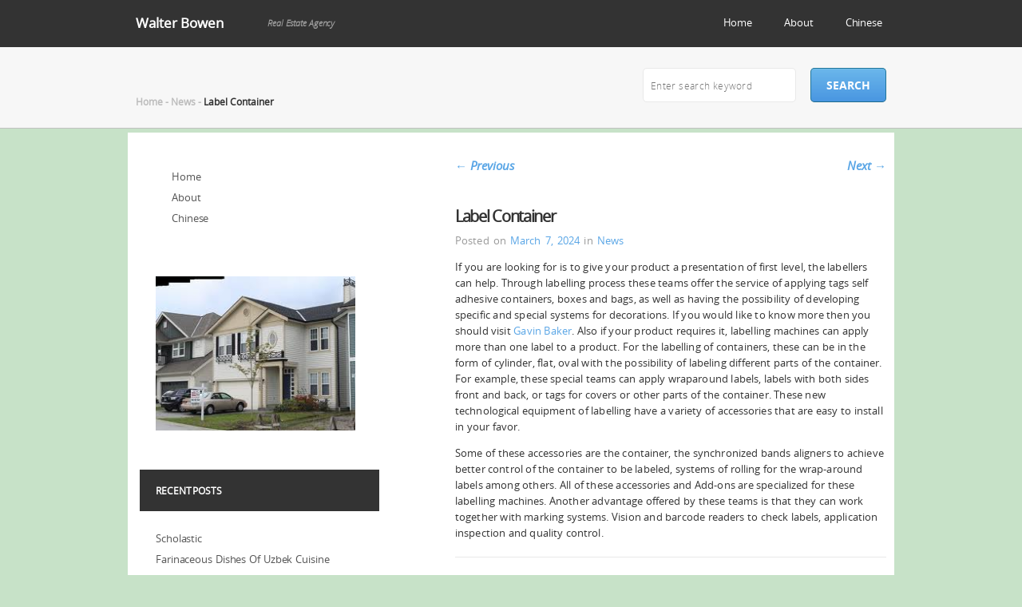

--- FILE ---
content_type: text/html; charset=UTF-8
request_url: http://www.walterbowen.com/label-container
body_size: 10916
content:
<!DOCTYPE html>
<!--[if IE 7]>
<html class="ie ie7" lang="en-US">
<![endif]-->
<!--[if IE 8]>
<html class="ie ie8" lang="en-US">
<![endif]-->
<!--[if IE 9]>
<html class="ie9" lang="en-US">
<![endif]-->
<!--[if !(IE 7) | !(IE 8) | !(IE 9) ]><!-->
<html lang="en-US" >
<!--<![endif]-->
<head>
	<meta charset="UTF-8">
	<meta name="viewport" content="width=device-width, initial-scale=1, maximum-scale=1, user-scalable=no">
	<link rel="profile" href="http://gmpg.org/xfn/11" />
	<title>Label Container &#8211; Walter Bowen</title>
<meta name='robots' content='max-image-preview:large' />
<link rel='dns-prefetch' href='//ie7-js.googlecode.com' />
<link rel="alternate" type="application/rss+xml" title="Walter Bowen &raquo; Feed" href="http://www.walterbowen.com/feed" />
<link rel="alternate" type="application/rss+xml" title="Walter Bowen &raquo; Comments Feed" href="http://www.walterbowen.com/comments/feed" />
<link rel="alternate" title="oEmbed (JSON)" type="application/json+oembed" href="http://www.walterbowen.com/wp-json/oembed/1.0/embed?url=http%3A%2F%2Fwww.walterbowen.com%2Flabel-container" />
<link rel="alternate" title="oEmbed (XML)" type="text/xml+oembed" href="http://www.walterbowen.com/wp-json/oembed/1.0/embed?url=http%3A%2F%2Fwww.walterbowen.com%2Flabel-container&#038;format=xml" />
<style id='wp-img-auto-sizes-contain-inline-css' type='text/css'>
img:is([sizes=auto i],[sizes^="auto," i]){contain-intrinsic-size:3000px 1500px}
/*# sourceURL=wp-img-auto-sizes-contain-inline-css */
</style>
<style id='wp-emoji-styles-inline-css' type='text/css'>

	img.wp-smiley, img.emoji {
		display: inline !important;
		border: none !important;
		box-shadow: none !important;
		height: 1em !important;
		width: 1em !important;
		margin: 0 0.07em !important;
		vertical-align: -0.1em !important;
		background: none !important;
		padding: 0 !important;
	}
/*# sourceURL=wp-emoji-styles-inline-css */
</style>
<style id='wp-block-library-inline-css' type='text/css'>
:root{--wp-block-synced-color:#7a00df;--wp-block-synced-color--rgb:122,0,223;--wp-bound-block-color:var(--wp-block-synced-color);--wp-editor-canvas-background:#ddd;--wp-admin-theme-color:#007cba;--wp-admin-theme-color--rgb:0,124,186;--wp-admin-theme-color-darker-10:#006ba1;--wp-admin-theme-color-darker-10--rgb:0,107,160.5;--wp-admin-theme-color-darker-20:#005a87;--wp-admin-theme-color-darker-20--rgb:0,90,135;--wp-admin-border-width-focus:2px}@media (min-resolution:192dpi){:root{--wp-admin-border-width-focus:1.5px}}.wp-element-button{cursor:pointer}:root .has-very-light-gray-background-color{background-color:#eee}:root .has-very-dark-gray-background-color{background-color:#313131}:root .has-very-light-gray-color{color:#eee}:root .has-very-dark-gray-color{color:#313131}:root .has-vivid-green-cyan-to-vivid-cyan-blue-gradient-background{background:linear-gradient(135deg,#00d084,#0693e3)}:root .has-purple-crush-gradient-background{background:linear-gradient(135deg,#34e2e4,#4721fb 50%,#ab1dfe)}:root .has-hazy-dawn-gradient-background{background:linear-gradient(135deg,#faaca8,#dad0ec)}:root .has-subdued-olive-gradient-background{background:linear-gradient(135deg,#fafae1,#67a671)}:root .has-atomic-cream-gradient-background{background:linear-gradient(135deg,#fdd79a,#004a59)}:root .has-nightshade-gradient-background{background:linear-gradient(135deg,#330968,#31cdcf)}:root .has-midnight-gradient-background{background:linear-gradient(135deg,#020381,#2874fc)}:root{--wp--preset--font-size--normal:16px;--wp--preset--font-size--huge:42px}.has-regular-font-size{font-size:1em}.has-larger-font-size{font-size:2.625em}.has-normal-font-size{font-size:var(--wp--preset--font-size--normal)}.has-huge-font-size{font-size:var(--wp--preset--font-size--huge)}.has-text-align-center{text-align:center}.has-text-align-left{text-align:left}.has-text-align-right{text-align:right}.has-fit-text{white-space:nowrap!important}#end-resizable-editor-section{display:none}.aligncenter{clear:both}.items-justified-left{justify-content:flex-start}.items-justified-center{justify-content:center}.items-justified-right{justify-content:flex-end}.items-justified-space-between{justify-content:space-between}.screen-reader-text{border:0;clip-path:inset(50%);height:1px;margin:-1px;overflow:hidden;padding:0;position:absolute;width:1px;word-wrap:normal!important}.screen-reader-text:focus{background-color:#ddd;clip-path:none;color:#444;display:block;font-size:1em;height:auto;left:5px;line-height:normal;padding:15px 23px 14px;text-decoration:none;top:5px;width:auto;z-index:100000}html :where(.has-border-color){border-style:solid}html :where([style*=border-top-color]){border-top-style:solid}html :where([style*=border-right-color]){border-right-style:solid}html :where([style*=border-bottom-color]){border-bottom-style:solid}html :where([style*=border-left-color]){border-left-style:solid}html :where([style*=border-width]){border-style:solid}html :where([style*=border-top-width]){border-top-style:solid}html :where([style*=border-right-width]){border-right-style:solid}html :where([style*=border-bottom-width]){border-bottom-style:solid}html :where([style*=border-left-width]){border-left-style:solid}html :where(img[class*=wp-image-]){height:auto;max-width:100%}:where(figure){margin:0 0 1em}html :where(.is-position-sticky){--wp-admin--admin-bar--position-offset:var(--wp-admin--admin-bar--height,0px)}@media screen and (max-width:600px){html :where(.is-position-sticky){--wp-admin--admin-bar--position-offset:0px}}

/*# sourceURL=wp-block-library-inline-css */
</style><style id='global-styles-inline-css' type='text/css'>
:root{--wp--preset--aspect-ratio--square: 1;--wp--preset--aspect-ratio--4-3: 4/3;--wp--preset--aspect-ratio--3-4: 3/4;--wp--preset--aspect-ratio--3-2: 3/2;--wp--preset--aspect-ratio--2-3: 2/3;--wp--preset--aspect-ratio--16-9: 16/9;--wp--preset--aspect-ratio--9-16: 9/16;--wp--preset--color--black: #000000;--wp--preset--color--cyan-bluish-gray: #abb8c3;--wp--preset--color--white: #ffffff;--wp--preset--color--pale-pink: #f78da7;--wp--preset--color--vivid-red: #cf2e2e;--wp--preset--color--luminous-vivid-orange: #ff6900;--wp--preset--color--luminous-vivid-amber: #fcb900;--wp--preset--color--light-green-cyan: #7bdcb5;--wp--preset--color--vivid-green-cyan: #00d084;--wp--preset--color--pale-cyan-blue: #8ed1fc;--wp--preset--color--vivid-cyan-blue: #0693e3;--wp--preset--color--vivid-purple: #9b51e0;--wp--preset--gradient--vivid-cyan-blue-to-vivid-purple: linear-gradient(135deg,rgb(6,147,227) 0%,rgb(155,81,224) 100%);--wp--preset--gradient--light-green-cyan-to-vivid-green-cyan: linear-gradient(135deg,rgb(122,220,180) 0%,rgb(0,208,130) 100%);--wp--preset--gradient--luminous-vivid-amber-to-luminous-vivid-orange: linear-gradient(135deg,rgb(252,185,0) 0%,rgb(255,105,0) 100%);--wp--preset--gradient--luminous-vivid-orange-to-vivid-red: linear-gradient(135deg,rgb(255,105,0) 0%,rgb(207,46,46) 100%);--wp--preset--gradient--very-light-gray-to-cyan-bluish-gray: linear-gradient(135deg,rgb(238,238,238) 0%,rgb(169,184,195) 100%);--wp--preset--gradient--cool-to-warm-spectrum: linear-gradient(135deg,rgb(74,234,220) 0%,rgb(151,120,209) 20%,rgb(207,42,186) 40%,rgb(238,44,130) 60%,rgb(251,105,98) 80%,rgb(254,248,76) 100%);--wp--preset--gradient--blush-light-purple: linear-gradient(135deg,rgb(255,206,236) 0%,rgb(152,150,240) 100%);--wp--preset--gradient--blush-bordeaux: linear-gradient(135deg,rgb(254,205,165) 0%,rgb(254,45,45) 50%,rgb(107,0,62) 100%);--wp--preset--gradient--luminous-dusk: linear-gradient(135deg,rgb(255,203,112) 0%,rgb(199,81,192) 50%,rgb(65,88,208) 100%);--wp--preset--gradient--pale-ocean: linear-gradient(135deg,rgb(255,245,203) 0%,rgb(182,227,212) 50%,rgb(51,167,181) 100%);--wp--preset--gradient--electric-grass: linear-gradient(135deg,rgb(202,248,128) 0%,rgb(113,206,126) 100%);--wp--preset--gradient--midnight: linear-gradient(135deg,rgb(2,3,129) 0%,rgb(40,116,252) 100%);--wp--preset--font-size--small: 13px;--wp--preset--font-size--medium: 20px;--wp--preset--font-size--large: 36px;--wp--preset--font-size--x-large: 42px;--wp--preset--spacing--20: 0.44rem;--wp--preset--spacing--30: 0.67rem;--wp--preset--spacing--40: 1rem;--wp--preset--spacing--50: 1.5rem;--wp--preset--spacing--60: 2.25rem;--wp--preset--spacing--70: 3.38rem;--wp--preset--spacing--80: 5.06rem;--wp--preset--shadow--natural: 6px 6px 9px rgba(0, 0, 0, 0.2);--wp--preset--shadow--deep: 12px 12px 50px rgba(0, 0, 0, 0.4);--wp--preset--shadow--sharp: 6px 6px 0px rgba(0, 0, 0, 0.2);--wp--preset--shadow--outlined: 6px 6px 0px -3px rgb(255, 255, 255), 6px 6px rgb(0, 0, 0);--wp--preset--shadow--crisp: 6px 6px 0px rgb(0, 0, 0);}:where(.is-layout-flex){gap: 0.5em;}:where(.is-layout-grid){gap: 0.5em;}body .is-layout-flex{display: flex;}.is-layout-flex{flex-wrap: wrap;align-items: center;}.is-layout-flex > :is(*, div){margin: 0;}body .is-layout-grid{display: grid;}.is-layout-grid > :is(*, div){margin: 0;}:where(.wp-block-columns.is-layout-flex){gap: 2em;}:where(.wp-block-columns.is-layout-grid){gap: 2em;}:where(.wp-block-post-template.is-layout-flex){gap: 1.25em;}:where(.wp-block-post-template.is-layout-grid){gap: 1.25em;}.has-black-color{color: var(--wp--preset--color--black) !important;}.has-cyan-bluish-gray-color{color: var(--wp--preset--color--cyan-bluish-gray) !important;}.has-white-color{color: var(--wp--preset--color--white) !important;}.has-pale-pink-color{color: var(--wp--preset--color--pale-pink) !important;}.has-vivid-red-color{color: var(--wp--preset--color--vivid-red) !important;}.has-luminous-vivid-orange-color{color: var(--wp--preset--color--luminous-vivid-orange) !important;}.has-luminous-vivid-amber-color{color: var(--wp--preset--color--luminous-vivid-amber) !important;}.has-light-green-cyan-color{color: var(--wp--preset--color--light-green-cyan) !important;}.has-vivid-green-cyan-color{color: var(--wp--preset--color--vivid-green-cyan) !important;}.has-pale-cyan-blue-color{color: var(--wp--preset--color--pale-cyan-blue) !important;}.has-vivid-cyan-blue-color{color: var(--wp--preset--color--vivid-cyan-blue) !important;}.has-vivid-purple-color{color: var(--wp--preset--color--vivid-purple) !important;}.has-black-background-color{background-color: var(--wp--preset--color--black) !important;}.has-cyan-bluish-gray-background-color{background-color: var(--wp--preset--color--cyan-bluish-gray) !important;}.has-white-background-color{background-color: var(--wp--preset--color--white) !important;}.has-pale-pink-background-color{background-color: var(--wp--preset--color--pale-pink) !important;}.has-vivid-red-background-color{background-color: var(--wp--preset--color--vivid-red) !important;}.has-luminous-vivid-orange-background-color{background-color: var(--wp--preset--color--luminous-vivid-orange) !important;}.has-luminous-vivid-amber-background-color{background-color: var(--wp--preset--color--luminous-vivid-amber) !important;}.has-light-green-cyan-background-color{background-color: var(--wp--preset--color--light-green-cyan) !important;}.has-vivid-green-cyan-background-color{background-color: var(--wp--preset--color--vivid-green-cyan) !important;}.has-pale-cyan-blue-background-color{background-color: var(--wp--preset--color--pale-cyan-blue) !important;}.has-vivid-cyan-blue-background-color{background-color: var(--wp--preset--color--vivid-cyan-blue) !important;}.has-vivid-purple-background-color{background-color: var(--wp--preset--color--vivid-purple) !important;}.has-black-border-color{border-color: var(--wp--preset--color--black) !important;}.has-cyan-bluish-gray-border-color{border-color: var(--wp--preset--color--cyan-bluish-gray) !important;}.has-white-border-color{border-color: var(--wp--preset--color--white) !important;}.has-pale-pink-border-color{border-color: var(--wp--preset--color--pale-pink) !important;}.has-vivid-red-border-color{border-color: var(--wp--preset--color--vivid-red) !important;}.has-luminous-vivid-orange-border-color{border-color: var(--wp--preset--color--luminous-vivid-orange) !important;}.has-luminous-vivid-amber-border-color{border-color: var(--wp--preset--color--luminous-vivid-amber) !important;}.has-light-green-cyan-border-color{border-color: var(--wp--preset--color--light-green-cyan) !important;}.has-vivid-green-cyan-border-color{border-color: var(--wp--preset--color--vivid-green-cyan) !important;}.has-pale-cyan-blue-border-color{border-color: var(--wp--preset--color--pale-cyan-blue) !important;}.has-vivid-cyan-blue-border-color{border-color: var(--wp--preset--color--vivid-cyan-blue) !important;}.has-vivid-purple-border-color{border-color: var(--wp--preset--color--vivid-purple) !important;}.has-vivid-cyan-blue-to-vivid-purple-gradient-background{background: var(--wp--preset--gradient--vivid-cyan-blue-to-vivid-purple) !important;}.has-light-green-cyan-to-vivid-green-cyan-gradient-background{background: var(--wp--preset--gradient--light-green-cyan-to-vivid-green-cyan) !important;}.has-luminous-vivid-amber-to-luminous-vivid-orange-gradient-background{background: var(--wp--preset--gradient--luminous-vivid-amber-to-luminous-vivid-orange) !important;}.has-luminous-vivid-orange-to-vivid-red-gradient-background{background: var(--wp--preset--gradient--luminous-vivid-orange-to-vivid-red) !important;}.has-very-light-gray-to-cyan-bluish-gray-gradient-background{background: var(--wp--preset--gradient--very-light-gray-to-cyan-bluish-gray) !important;}.has-cool-to-warm-spectrum-gradient-background{background: var(--wp--preset--gradient--cool-to-warm-spectrum) !important;}.has-blush-light-purple-gradient-background{background: var(--wp--preset--gradient--blush-light-purple) !important;}.has-blush-bordeaux-gradient-background{background: var(--wp--preset--gradient--blush-bordeaux) !important;}.has-luminous-dusk-gradient-background{background: var(--wp--preset--gradient--luminous-dusk) !important;}.has-pale-ocean-gradient-background{background: var(--wp--preset--gradient--pale-ocean) !important;}.has-electric-grass-gradient-background{background: var(--wp--preset--gradient--electric-grass) !important;}.has-midnight-gradient-background{background: var(--wp--preset--gradient--midnight) !important;}.has-small-font-size{font-size: var(--wp--preset--font-size--small) !important;}.has-medium-font-size{font-size: var(--wp--preset--font-size--medium) !important;}.has-large-font-size{font-size: var(--wp--preset--font-size--large) !important;}.has-x-large-font-size{font-size: var(--wp--preset--font-size--x-large) !important;}
/*# sourceURL=global-styles-inline-css */
</style>

<style id='classic-theme-styles-inline-css' type='text/css'>
/*! This file is auto-generated */
.wp-block-button__link{color:#fff;background-color:#32373c;border-radius:9999px;box-shadow:none;text-decoration:none;padding:calc(.667em + 2px) calc(1.333em + 2px);font-size:1.125em}.wp-block-file__button{background:#32373c;color:#fff;text-decoration:none}
/*# sourceURL=/wp-includes/css/classic-themes.min.css */
</style>
<link rel='stylesheet' id='simpleclassic-style-css' href='http://www.walterbowen.com/wp-content/themes/simple-classic/style.css?ver=6.9' type='text/css' media='all' />
<script type="text/javascript" src="http://www.walterbowen.com/wp-includes/js/jquery/jquery.min.js?ver=3.7.1" id="jquery-core-js"></script>
<script type="text/javascript" src="http://www.walterbowen.com/wp-includes/js/jquery/jquery-migrate.min.js?ver=3.4.1" id="jquery-migrate-js"></script>
<script type="text/javascript" id="simpleclassic-main-script-js-extra">
/* <![CDATA[ */
var stringJs = {"chooseFile":"Choose file...","fileNotSel":"File is not selected."};
//# sourceURL=simpleclassic-main-script-js-extra
/* ]]> */
</script>
<script type="text/javascript" src="http://www.walterbowen.com/wp-content/themes/simple-classic/js/script.js?ver=6.9" id="simpleclassic-main-script-js"></script>
<link rel="https://api.w.org/" href="http://www.walterbowen.com/wp-json/" /><link rel="alternate" title="JSON" type="application/json" href="http://www.walterbowen.com/wp-json/wp/v2/posts/3907" /><meta name="generator" content="WordPress 6.9" />
<link rel="canonical" href="http://www.walterbowen.com/label-container" />
<link rel='shortlink' href='http://www.walterbowen.com/?p=3907' />
<style data-context="foundation-flickity-css">/*! Flickity v2.0.2
http://flickity.metafizzy.co
---------------------------------------------- */.flickity-enabled{position:relative}.flickity-enabled:focus{outline:0}.flickity-viewport{overflow:hidden;position:relative;height:100%}.flickity-slider{position:absolute;width:100%;height:100%}.flickity-enabled.is-draggable{-webkit-tap-highlight-color:transparent;tap-highlight-color:transparent;-webkit-user-select:none;-moz-user-select:none;-ms-user-select:none;user-select:none}.flickity-enabled.is-draggable .flickity-viewport{cursor:move;cursor:-webkit-grab;cursor:grab}.flickity-enabled.is-draggable .flickity-viewport.is-pointer-down{cursor:-webkit-grabbing;cursor:grabbing}.flickity-prev-next-button{position:absolute;top:50%;width:44px;height:44px;border:none;border-radius:50%;background:#fff;background:hsla(0,0%,100%,.75);cursor:pointer;-webkit-transform:translateY(-50%);transform:translateY(-50%)}.flickity-prev-next-button:hover{background:#fff}.flickity-prev-next-button:focus{outline:0;box-shadow:0 0 0 5px #09f}.flickity-prev-next-button:active{opacity:.6}.flickity-prev-next-button.previous{left:10px}.flickity-prev-next-button.next{right:10px}.flickity-rtl .flickity-prev-next-button.previous{left:auto;right:10px}.flickity-rtl .flickity-prev-next-button.next{right:auto;left:10px}.flickity-prev-next-button:disabled{opacity:.3;cursor:auto}.flickity-prev-next-button svg{position:absolute;left:20%;top:20%;width:60%;height:60%}.flickity-prev-next-button .arrow{fill:#333}.flickity-page-dots{position:absolute;width:100%;bottom:-25px;padding:0;margin:0;list-style:none;text-align:center;line-height:1}.flickity-rtl .flickity-page-dots{direction:rtl}.flickity-page-dots .dot{display:inline-block;width:10px;height:10px;margin:0 8px;background:#333;border-radius:50%;opacity:.25;cursor:pointer}.flickity-page-dots .dot.is-selected{opacity:1}</style><style data-context="foundation-slideout-css">.slideout-menu{position:fixed;left:0;top:0;bottom:0;right:auto;z-index:0;width:256px;overflow-y:auto;-webkit-overflow-scrolling:touch;display:none}.slideout-menu.pushit-right{left:auto;right:0}.slideout-panel{position:relative;z-index:1;will-change:transform}.slideout-open,.slideout-open .slideout-panel,.slideout-open body{overflow:hidden}.slideout-open .slideout-menu{display:block}.pushit{display:none}</style><style type="text/css" id="custom-background-css">
body.custom-background { background-color: #c7e2c8; }
</style>
	<style>.ios7.web-app-mode.has-fixed header{ background-color: rgba(3,122,221,.88);}</style></head>
<body class="wp-singular post-template-default single single-post postid-3907 single-format-standard custom-background wp-theme-simple-classic">
<div id="smplclssc_main-container">
	<div id="smplclssc_header">
		<div id="smplclssc_wrap-head">
			<div id="smplclssc_head">
				<div id="smplclssc_preheader">
					<h1 id="smplclssc_site-title">
						<a href="http://www.walterbowen.com" title="Walter Bowen">Walter Bowen</a>
					</h1>
					<h2 id="smplclssc_site-description">Real Estate Agency</h2>
				</div><!-- #smplclssc_preheader -->
				<div id="nav">
					<ul id="menu-menu-1" class="menu"><li id="menu-item-1301" class="menu-item menu-item-type-custom menu-item-object-custom menu-item-home menu-item-1301"><a href="http://www.walterbowen.com/">Home</a></li>
<li id="menu-item-1302" class="menu-item menu-item-type-post_type menu-item-object-page menu-item-1302"><a href="http://www.walterbowen.com/about">About</a></li>
<li id="menu-item-1303" class="menu-item menu-item-type-custom menu-item-object-custom menu-item-1303"><a href="http://www.walterbowen.com/zh/">Chinese</a></li>
</ul>				</div><!-- #smplclssc_nav -->
			</div><!-- #smplclssc_head -->
		</div><!-- #smplclssc_wrap-head -->
		<div id="smplclssc_header-image">
					</div><!-- #smplclssc_header-image -->
		<div id="smplclssc_wrap-headline-bar">
			<div id="smplclssc_headline-bar">
				<div id="smplclssc_headline-hgroup">
					<h2 id="smplclssc_crumbs"><span><a rel="" href="http://www.walterbowen.com/">Home</a></span> - <span><a rel="" href="http://www.walterbowen.com/category/news">News</a></span> - <span>Label Container</span></h2>				</div>
				<div id="smplclssc_search">
					
<form id="smplclssc_search-form" action="http://www.walterbowen.com/" method="get">
	<div>
		<input class="smplclssc_search-txt" type="text" name="s" id="s" placeholder="Enter search keyword" value=""  />
	</div>
	<div>
		<input class="smplclssc_search-btn" type="submit" value="search" />
	</div>
</form>
				</div><!-- #smplclssc_search -->
			</div><!-- #smplclssc_headline-bar -->
		</div><!-- #smplclssc_wrap-headline-bar -->
	</div><!-- #smplclssc_header -->
	<div id="smplclssc_main">
<div id="smplclssc_content">
	<div id="post-3907" class="post-3907 post type-post status-publish format-standard hentry category-news">
						<div id="nav-single">
					<span class="nav-previous"><a href="http://www.walterbowen.com/if-body-and-soul-are-suffering" rel="prev"><span class="meta-nav">&larr;</span> Previous</a></span>
					<span class="nav-next"><a href="http://www.walterbowen.com/raise-healthy-weight" rel="next">Next <span class="meta-nav">&rarr;</span></a></span>
				</div><!-- #nav-single -->
				<h1 class="smplclssc_titleinmain">Label Container</h1>
				<p class="smplclssc_data-descr">
					Posted on <a href="http://www.walterbowen.com/2024/03">March 7, 2024</a>
					in <a href="http://www.walterbowen.com/category/news" rel="category tag">News</a>				</p><!-- .smplclssc_data-descr -->
				<p><p>If you are looking for is to give your product a presentation of first level, the labellers can help. Through labelling process these teams offer the service of applying tags self adhesive containers, boxes and bags, as well as having the possibility of developing specific and special systems for decorations. If you would like to know more then you should visit  <a href='https://www.quora.com/profile/Gavin-S-Baker'>Gavin Baker</a>. Also if your product requires it, labelling machines can apply more than one label to a product. For the labelling of containers, these can be in the form of cylinder, flat, oval with the possibility of labeling different parts of the container.  For example, these special teams can apply wraparound labels, labels with both sides front and back, or tags for covers or other parts of the container. These new technological equipment of labelling have a variety of accessories that are easy to install in your favor. </p>
<p>Some of these accessories are the container, the synchronized bands aligners to achieve better control of the container to be labeled, systems of rolling for the wrap-around labels among others. All of these accessories and Add-ons are specialized for these labelling machines. Another advantage offered by these teams is that they can work together with marking systems. Vision and barcode readers to check labels, application inspection and quality control.</p>
</p>
								<div class="smplclssc_post-border">
									</div>
					</div><!-- #post-## -->
</div><!-- #smplclssc_content -->

<div id="smplclssc_sidebar">
	<div class="smplclssc_widget">
		<ul>
			<li id="nav_menu-3" class="widget widget_nav_menu"><div class="menu-menu-1-container"><ul id="menu-menu-2" class="menu"><li class="menu-item menu-item-type-custom menu-item-object-custom menu-item-home menu-item-1301"><a href="http://www.walterbowen.com/">Home</a></li>
<li class="menu-item menu-item-type-post_type menu-item-object-page menu-item-1302"><a href="http://www.walterbowen.com/about">About</a></li>
<li class="menu-item menu-item-type-custom menu-item-object-custom menu-item-1303"><a href="http://www.walterbowen.com/zh/">Chinese</a></li>
</ul></div></li>
<li id="text-5" class="widget widget_text">			<div class="textwidget"><img src="http://www.walterbowen.com/wp-content/uploads/2011/07/house.jpg" width="250" />

</div>
		</li>

		<li id="recent-posts-3" class="widget widget_recent_entries">
		<h2 class="widgettitle">Recent Posts</h2>

		<ul>
											<li>
					<a href="http://www.walterbowen.com/scholastic">Scholastic</a>
									</li>
											<li>
					<a href="http://www.walterbowen.com/farinaceous-dishes-of-uzbek-cuisine">Farinaceous Dishes Of Uzbek Cuisine</a>
									</li>
											<li>
					<a href="http://www.walterbowen.com/european">European</a>
									</li>
											<li>
					<a href="http://www.walterbowen.com/china-importers">China Importers</a>
									</li>
											<li>
					<a href="http://www.walterbowen.com/money">Money</a>
									</li>
					</ul>

		</li>
<li id="categories-3" class="widget widget_categories"><h2 class="widgettitle">Categories</h2>

			<ul>
					<li class="cat-item cat-item-4"><a href="http://www.walterbowen.com/category/general">General</a>
</li>
	<li class="cat-item cat-item-3"><a href="http://www.walterbowen.com/category/news">News</a>
</li>
			</ul>

			</li>
<li id="archives-3" class="widget widget_archive"><h2 class="widgettitle">Archives</h2>

			<ul>
					<li><a href='http://www.walterbowen.com/2025/11'>November 2025</a></li>
	<li><a href='http://www.walterbowen.com/2024/05'>May 2024</a></li>
	<li><a href='http://www.walterbowen.com/2024/04'>April 2024</a></li>
	<li><a href='http://www.walterbowen.com/2024/03'>March 2024</a></li>
	<li><a href='http://www.walterbowen.com/2024/02'>February 2024</a></li>
	<li><a href='http://www.walterbowen.com/2024/01'>January 2024</a></li>
	<li><a href='http://www.walterbowen.com/2021/08'>August 2021</a></li>
	<li><a href='http://www.walterbowen.com/2019/10'>October 2019</a></li>
	<li><a href='http://www.walterbowen.com/2019/09'>September 2019</a></li>
	<li><a href='http://www.walterbowen.com/2019/08'>August 2019</a></li>
	<li><a href='http://www.walterbowen.com/2019/07'>July 2019</a></li>
	<li><a href='http://www.walterbowen.com/2019/06'>June 2019</a></li>
	<li><a href='http://www.walterbowen.com/2019/05'>May 2019</a></li>
	<li><a href='http://www.walterbowen.com/2019/04'>April 2019</a></li>
	<li><a href='http://www.walterbowen.com/2019/03'>March 2019</a></li>
	<li><a href='http://www.walterbowen.com/2019/02'>February 2019</a></li>
	<li><a href='http://www.walterbowen.com/2019/01'>January 2019</a></li>
	<li><a href='http://www.walterbowen.com/2018/12'>December 2018</a></li>
	<li><a href='http://www.walterbowen.com/2018/11'>November 2018</a></li>
	<li><a href='http://www.walterbowen.com/2018/09'>September 2018</a></li>
	<li><a href='http://www.walterbowen.com/2018/08'>August 2018</a></li>
	<li><a href='http://www.walterbowen.com/2017/06'>June 2017</a></li>
	<li><a href='http://www.walterbowen.com/2017/05'>May 2017</a></li>
	<li><a href='http://www.walterbowen.com/2017/04'>April 2017</a></li>
	<li><a href='http://www.walterbowen.com/2017/03'>March 2017</a></li>
	<li><a href='http://www.walterbowen.com/2017/01'>January 2017</a></li>
	<li><a href='http://www.walterbowen.com/2016/12'>December 2016</a></li>
	<li><a href='http://www.walterbowen.com/2016/11'>November 2016</a></li>
	<li><a href='http://www.walterbowen.com/2016/10'>October 2016</a></li>
	<li><a href='http://www.walterbowen.com/2016/09'>September 2016</a></li>
	<li><a href='http://www.walterbowen.com/2016/08'>August 2016</a></li>
	<li><a href='http://www.walterbowen.com/2016/07'>July 2016</a></li>
	<li><a href='http://www.walterbowen.com/2016/06'>June 2016</a></li>
	<li><a href='http://www.walterbowen.com/2016/05'>May 2016</a></li>
	<li><a href='http://www.walterbowen.com/2016/04'>April 2016</a></li>
	<li><a href='http://www.walterbowen.com/2016/03'>March 2016</a></li>
	<li><a href='http://www.walterbowen.com/2015/08'>August 2015</a></li>
	<li><a href='http://www.walterbowen.com/2015/05'>May 2015</a></li>
	<li><a href='http://www.walterbowen.com/2015/04'>April 2015</a></li>
	<li><a href='http://www.walterbowen.com/2014/06'>June 2014</a></li>
	<li><a href='http://www.walterbowen.com/2014/05'>May 2014</a></li>
	<li><a href='http://www.walterbowen.com/2014/04'>April 2014</a></li>
	<li><a href='http://www.walterbowen.com/2014/03'>March 2014</a></li>
	<li><a href='http://www.walterbowen.com/2014/02'>February 2014</a></li>
	<li><a href='http://www.walterbowen.com/2014/01'>January 2014</a></li>
	<li><a href='http://www.walterbowen.com/2013/12'>December 2013</a></li>
	<li><a href='http://www.walterbowen.com/2013/11'>November 2013</a></li>
	<li><a href='http://www.walterbowen.com/2013/10'>October 2013</a></li>
	<li><a href='http://www.walterbowen.com/2013/09'>September 2013</a></li>
	<li><a href='http://www.walterbowen.com/2013/08'>August 2013</a></li>
	<li><a href='http://www.walterbowen.com/2013/07'>July 2013</a></li>
	<li><a href='http://www.walterbowen.com/2013/06'>June 2013</a></li>
	<li><a href='http://www.walterbowen.com/2013/05'>May 2013</a></li>
	<li><a href='http://www.walterbowen.com/2013/04'>April 2013</a></li>
	<li><a href='http://www.walterbowen.com/2013/03'>March 2013</a></li>
	<li><a href='http://www.walterbowen.com/2013/02'>February 2013</a></li>
	<li><a href='http://www.walterbowen.com/2013/01'>January 2013</a></li>
	<li><a href='http://www.walterbowen.com/2012/12'>December 2012</a></li>
	<li><a href='http://www.walterbowen.com/2012/11'>November 2012</a></li>
	<li><a href='http://www.walterbowen.com/2012/10'>October 2012</a></li>
	<li><a href='http://www.walterbowen.com/2012/09'>September 2012</a></li>
	<li><a href='http://www.walterbowen.com/2012/08'>August 2012</a></li>
	<li><a href='http://www.walterbowen.com/2012/07'>July 2012</a></li>
	<li><a href='http://www.walterbowen.com/2012/06'>June 2012</a></li>
	<li><a href='http://www.walterbowen.com/2012/05'>May 2012</a></li>
	<li><a href='http://www.walterbowen.com/2012/04'>April 2012</a></li>
	<li><a href='http://www.walterbowen.com/2012/03'>March 2012</a></li>
	<li><a href='http://www.walterbowen.com/2012/02'>February 2012</a></li>
	<li><a href='http://www.walterbowen.com/2012/01'>January 2012</a></li>
	<li><a href='http://www.walterbowen.com/2011/12'>December 2011</a></li>
	<li><a href='http://www.walterbowen.com/2011/11'>November 2011</a></li>
	<li><a href='http://www.walterbowen.com/2011/10'>October 2011</a></li>
	<li><a href='http://www.walterbowen.com/2011/09'>September 2011</a></li>
	<li><a href='http://www.walterbowen.com/2011/08'>August 2011</a></li>
	<li><a href='http://www.walterbowen.com/2011/07'>July 2011</a></li>
	<li><a href='http://www.walterbowen.com/2011/06'>June 2011</a></li>
	<li><a href='http://www.walterbowen.com/2011/05'>May 2011</a></li>
	<li><a href='http://www.walterbowen.com/2011/04'>April 2011</a></li>
	<li><a href='http://www.walterbowen.com/2011/03'>March 2011</a></li>
	<li><a href='http://www.walterbowen.com/2011/02'>February 2011</a></li>
	<li><a href='http://www.walterbowen.com/2011/01'>January 2011</a></li>
	<li><a href='http://www.walterbowen.com/2010/12'>December 2010</a></li>
	<li><a href='http://www.walterbowen.com/2010/11'>November 2010</a></li>
	<li><a href='http://www.walterbowen.com/2010/10'>October 2010</a></li>
	<li><a href='http://www.walterbowen.com/2010/09'>September 2010</a></li>
			</ul>

			</li>
<li id="tag_cloud-3" class="widget widget_tag_cloud"><h2 class="widgettitle">Tags</h2>
<div class="tagcloud"><a href="http://www.walterbowen.com/tag/and-interior-design" class="tag-cloud-link tag-link-25 tag-link-position-1" style="font-size: 8pt;" aria-label="and Interior Design (3 items)">and Interior Design</a>
<a href="http://www.walterbowen.com/tag/auto" class="tag-cloud-link tag-link-100 tag-link-position-2" style="font-size: 8pt;" aria-label="auto (3 items)">auto</a>
<a href="http://www.walterbowen.com/tag/business" class="tag-cloud-link tag-link-138 tag-link-position-3" style="font-size: 14.447368421053pt;" aria-label="business (8 items)">business</a>
<a href="http://www.walterbowen.com/tag/business-economy" class="tag-cloud-link tag-link-203 tag-link-position-4" style="font-size: 8pt;" aria-label="business &amp; economy (3 items)">business &amp; economy</a>
<a href="http://www.walterbowen.com/tag/children" class="tag-cloud-link tag-link-17 tag-link-position-5" style="font-size: 8pt;" aria-label="children (3 items)">children</a>
<a href="http://www.walterbowen.com/tag/construction" class="tag-cloud-link tag-link-42 tag-link-position-6" style="font-size: 13.526315789474pt;" aria-label="construction (7 items)">construction</a>
<a href="http://www.walterbowen.com/tag/construction-and-repair" class="tag-cloud-link tag-link-7 tag-link-position-7" style="font-size: 15.368421052632pt;" aria-label="construction and repair (9 items)">construction and repair</a>
<a href="http://www.walterbowen.com/tag/construction-of-life" class="tag-cloud-link tag-link-26 tag-link-position-8" style="font-size: 13.526315789474pt;" aria-label="construction of life (7 items)">construction of life</a>
<a href="http://www.walterbowen.com/tag/design" class="tag-cloud-link tag-link-8 tag-link-position-9" style="font-size: 12.605263157895pt;" aria-label="design (6 items)">design</a>
<a href="http://www.walterbowen.com/tag/drink-recipes" class="tag-cloud-link tag-link-481 tag-link-position-10" style="font-size: 9.8421052631579pt;" aria-label="drink &amp; recipes (4 items)">drink &amp; recipes</a>
<a href="http://www.walterbowen.com/tag/equipment" class="tag-cloud-link tag-link-44 tag-link-position-11" style="font-size: 12.605263157895pt;" aria-label="Equipment (6 items)">Equipment</a>
<a href="http://www.walterbowen.com/tag/family" class="tag-cloud-link tag-link-16 tag-link-position-12" style="font-size: 9.8421052631579pt;" aria-label="family (4 items)">family</a>
<a href="http://www.walterbowen.com/tag/financial" class="tag-cloud-link tag-link-33 tag-link-position-13" style="font-size: 19.605263157895pt;" aria-label="financial (16 items)">financial</a>
<a href="http://www.walterbowen.com/tag/fitness-workouts" class="tag-cloud-link tag-link-355 tag-link-position-14" style="font-size: 8pt;" aria-label="fitness &amp; workouts (3 items)">fitness &amp; workouts</a>
<a href="http://www.walterbowen.com/tag/garden-home-factory" class="tag-cloud-link tag-link-189 tag-link-position-15" style="font-size: 9.8421052631579pt;" aria-label="garden &amp; home factory (4 items)">garden &amp; home factory</a>
<a href="http://www.walterbowen.com/tag/geography" class="tag-cloud-link tag-link-175 tag-link-position-16" style="font-size: 9.8421052631579pt;" aria-label="geography (4 items)">geography</a>
<a href="http://www.walterbowen.com/tag/home" class="tag-cloud-link tag-link-15 tag-link-position-17" style="font-size: 14.447368421053pt;" aria-label="home (8 items)">home</a>
<a href="http://www.walterbowen.com/tag/home-page" class="tag-cloud-link tag-link-108 tag-link-position-18" style="font-size: 8pt;" aria-label="home page (3 items)">home page</a>
<a href="http://www.walterbowen.com/tag/hotels" class="tag-cloud-link tag-link-48 tag-link-position-19" style="font-size: 9.8421052631579pt;" aria-label="Hotels (4 items)">Hotels</a>
<a href="http://www.walterbowen.com/tag/house" class="tag-cloud-link tag-link-190 tag-link-position-20" style="font-size: 11.315789473684pt;" aria-label="house (5 items)">house</a>
<a href="http://www.walterbowen.com/tag/industry" class="tag-cloud-link tag-link-45 tag-link-position-21" style="font-size: 12.605263157895pt;" aria-label="industry (6 items)">industry</a>
<a href="http://www.walterbowen.com/tag/informatics" class="tag-cloud-link tag-link-208 tag-link-position-22" style="font-size: 8pt;" aria-label="informatics (3 items)">informatics</a>
<a href="http://www.walterbowen.com/tag/insurance-pension" class="tag-cloud-link tag-link-200 tag-link-position-23" style="font-size: 12.605263157895pt;" aria-label="insurance &amp; pension (6 items)">insurance &amp; pension</a>
<a href="http://www.walterbowen.com/tag/marketing" class="tag-cloud-link tag-link-104 tag-link-position-24" style="font-size: 9.8421052631579pt;" aria-label="marketing (4 items)">marketing</a>
<a href="http://www.walterbowen.com/tag/money" class="tag-cloud-link tag-link-199 tag-link-position-25" style="font-size: 13.526315789474pt;" aria-label="money (7 items)">money</a>
<a href="http://www.walterbowen.com/tag/news-2" class="tag-cloud-link tag-link-99 tag-link-position-26" style="font-size: 16.842105263158pt;" aria-label="news (11 items)">news</a>
<a href="http://www.walterbowen.com/tag/news-press-lyrics" class="tag-cloud-link tag-link-188 tag-link-position-27" style="font-size: 16.105263157895pt;" aria-label="news &amp; press lyrics (10 items)">news &amp; press lyrics</a>
<a href="http://www.walterbowen.com/tag/news-articles" class="tag-cloud-link tag-link-111 tag-link-position-28" style="font-size: 8pt;" aria-label="news-articles (3 items)">news-articles</a>
<a href="http://www.walterbowen.com/tag/news-present-time" class="tag-cloud-link tag-link-57 tag-link-position-29" style="font-size: 9.8421052631579pt;" aria-label="news-present time (4 items)">news-present time</a>
<a href="http://www.walterbowen.com/tag/noticias-actualidad" class="tag-cloud-link tag-link-112 tag-link-position-30" style="font-size: 11.315789473684pt;" aria-label="noticias-actualidad (5 items)">noticias-actualidad</a>
<a href="http://www.walterbowen.com/tag/planning-architecture" class="tag-cloud-link tag-link-193 tag-link-position-31" style="font-size: 11.315789473684pt;" aria-label="planning &amp; architecture (5 items)">planning &amp; architecture</a>
<a href="http://www.walterbowen.com/tag/politics" class="tag-cloud-link tag-link-303 tag-link-position-32" style="font-size: 9.8421052631579pt;" aria-label="Politics (4 items)">Politics</a>
<a href="http://www.walterbowen.com/tag/profession" class="tag-cloud-link tag-link-345 tag-link-position-33" style="font-size: 8pt;" aria-label="profession (3 items)">profession</a>
<a href="http://www.walterbowen.com/tag/property" class="tag-cloud-link tag-link-19 tag-link-position-34" style="font-size: 18.131578947368pt;" aria-label="property (13 items)">property</a>
<a href="http://www.walterbowen.com/tag/psychology" class="tag-cloud-link tag-link-62 tag-link-position-35" style="font-size: 9.8421052631579pt;" aria-label="psychology (4 items)">psychology</a>
<a href="http://www.walterbowen.com/tag/real-estate" class="tag-cloud-link tag-link-6 tag-link-position-36" style="font-size: 22pt;" aria-label="real estate (22 items)">real estate</a>
<a href="http://www.walterbowen.com/tag/real-estate-broker" class="tag-cloud-link tag-link-187 tag-link-position-37" style="font-size: 16.842105263158pt;" aria-label="real estate &amp; broker (11 items)">real estate &amp; broker</a>
<a href="http://www.walterbowen.com/tag/sport" class="tag-cloud-link tag-link-47 tag-link-position-38" style="font-size: 9.8421052631579pt;" aria-label="Sport (4 items)">Sport</a>
<a href="http://www.walterbowen.com/tag/sports" class="tag-cloud-link tag-link-119 tag-link-position-39" style="font-size: 12.605263157895pt;" aria-label="sports (6 items)">sports</a>
<a href="http://www.walterbowen.com/tag/the-news" class="tag-cloud-link tag-link-60 tag-link-position-40" style="font-size: 12.605263157895pt;" aria-label="the news (6 items)">the news</a>
<a href="http://www.walterbowen.com/tag/tips" class="tag-cloud-link tag-link-50 tag-link-position-41" style="font-size: 9.8421052631579pt;" aria-label="Tips (4 items)">Tips</a>
<a href="http://www.walterbowen.com/tag/today" class="tag-cloud-link tag-link-85 tag-link-position-42" style="font-size: 8pt;" aria-label="today (3 items)">today</a>
<a href="http://www.walterbowen.com/tag/trade" class="tag-cloud-link tag-link-202 tag-link-position-43" style="font-size: 8pt;" aria-label="trade (3 items)">trade</a>
<a href="http://www.walterbowen.com/tag/travel" class="tag-cloud-link tag-link-37 tag-link-position-44" style="font-size: 20.894736842105pt;" aria-label="travel (19 items)">travel</a>
<a href="http://www.walterbowen.com/tag/vacation-tourism" class="tag-cloud-link tag-link-287 tag-link-position-45" style="font-size: 16.842105263158pt;" aria-label="vacation &amp; tourism (11 items)">vacation &amp; tourism</a></div>
</li>
		</ul>
	</div><!-- .widget -->
</div><!-- #sidebar -->
</div><!-- #smplclssc_main -->
<div id="smplclssc_footer">
	<div id="smplclssc_footer-content">
		<p class="smplclssc_copirate">&#169;
			<a href="http://www.walterbowen.com">Walter Bowen</a> 2026		</p>
		<p class="smplclssc_footerlinks">Powered by			<a href="http://bestweblayout.com/" target="_blank">BestWebLayout</a> and			<a href="http://wordpress.org/" target="_blank">WordPress</a>
		</p>
	</div><!-- #smplclssc_footer-content -->
</div><!-- #smplclssc_footer -->
</div><!-- #smplclssc_main-container -->
<script type="speculationrules">
{"prefetch":[{"source":"document","where":{"and":[{"href_matches":"/*"},{"not":{"href_matches":["/wp-*.php","/wp-admin/*","/wp-content/uploads/*","/wp-content/*","/wp-content/plugins/*","/wp-content/themes/simple-classic/*","/*\\?(.+)"]}},{"not":{"selector_matches":"a[rel~=\"nofollow\"]"}},{"not":{"selector_matches":".no-prefetch, .no-prefetch a"}}]},"eagerness":"conservative"}]}
</script>
<!-- Powered by WPtouch: 4.3.62 --><script type="text/javascript" src="http://www.walterbowen.com/wp-includes/js/comment-reply.min.js?ver=6.9" id="comment-reply-js" async="async" data-wp-strategy="async" fetchpriority="low"></script>
<script id="wp-emoji-settings" type="application/json">
{"baseUrl":"https://s.w.org/images/core/emoji/17.0.2/72x72/","ext":".png","svgUrl":"https://s.w.org/images/core/emoji/17.0.2/svg/","svgExt":".svg","source":{"concatemoji":"http://www.walterbowen.com/wp-includes/js/wp-emoji-release.min.js?ver=6.9"}}
</script>
<script type="module">
/* <![CDATA[ */
/*! This file is auto-generated */
const a=JSON.parse(document.getElementById("wp-emoji-settings").textContent),o=(window._wpemojiSettings=a,"wpEmojiSettingsSupports"),s=["flag","emoji"];function i(e){try{var t={supportTests:e,timestamp:(new Date).valueOf()};sessionStorage.setItem(o,JSON.stringify(t))}catch(e){}}function c(e,t,n){e.clearRect(0,0,e.canvas.width,e.canvas.height),e.fillText(t,0,0);t=new Uint32Array(e.getImageData(0,0,e.canvas.width,e.canvas.height).data);e.clearRect(0,0,e.canvas.width,e.canvas.height),e.fillText(n,0,0);const a=new Uint32Array(e.getImageData(0,0,e.canvas.width,e.canvas.height).data);return t.every((e,t)=>e===a[t])}function p(e,t){e.clearRect(0,0,e.canvas.width,e.canvas.height),e.fillText(t,0,0);var n=e.getImageData(16,16,1,1);for(let e=0;e<n.data.length;e++)if(0!==n.data[e])return!1;return!0}function u(e,t,n,a){switch(t){case"flag":return n(e,"\ud83c\udff3\ufe0f\u200d\u26a7\ufe0f","\ud83c\udff3\ufe0f\u200b\u26a7\ufe0f")?!1:!n(e,"\ud83c\udde8\ud83c\uddf6","\ud83c\udde8\u200b\ud83c\uddf6")&&!n(e,"\ud83c\udff4\udb40\udc67\udb40\udc62\udb40\udc65\udb40\udc6e\udb40\udc67\udb40\udc7f","\ud83c\udff4\u200b\udb40\udc67\u200b\udb40\udc62\u200b\udb40\udc65\u200b\udb40\udc6e\u200b\udb40\udc67\u200b\udb40\udc7f");case"emoji":return!a(e,"\ud83e\u1fac8")}return!1}function f(e,t,n,a){let r;const o=(r="undefined"!=typeof WorkerGlobalScope&&self instanceof WorkerGlobalScope?new OffscreenCanvas(300,150):document.createElement("canvas")).getContext("2d",{willReadFrequently:!0}),s=(o.textBaseline="top",o.font="600 32px Arial",{});return e.forEach(e=>{s[e]=t(o,e,n,a)}),s}function r(e){var t=document.createElement("script");t.src=e,t.defer=!0,document.head.appendChild(t)}a.supports={everything:!0,everythingExceptFlag:!0},new Promise(t=>{let n=function(){try{var e=JSON.parse(sessionStorage.getItem(o));if("object"==typeof e&&"number"==typeof e.timestamp&&(new Date).valueOf()<e.timestamp+604800&&"object"==typeof e.supportTests)return e.supportTests}catch(e){}return null}();if(!n){if("undefined"!=typeof Worker&&"undefined"!=typeof OffscreenCanvas&&"undefined"!=typeof URL&&URL.createObjectURL&&"undefined"!=typeof Blob)try{var e="postMessage("+f.toString()+"("+[JSON.stringify(s),u.toString(),c.toString(),p.toString()].join(",")+"));",a=new Blob([e],{type:"text/javascript"});const r=new Worker(URL.createObjectURL(a),{name:"wpTestEmojiSupports"});return void(r.onmessage=e=>{i(n=e.data),r.terminate(),t(n)})}catch(e){}i(n=f(s,u,c,p))}t(n)}).then(e=>{for(const n in e)a.supports[n]=e[n],a.supports.everything=a.supports.everything&&a.supports[n],"flag"!==n&&(a.supports.everythingExceptFlag=a.supports.everythingExceptFlag&&a.supports[n]);var t;a.supports.everythingExceptFlag=a.supports.everythingExceptFlag&&!a.supports.flag,a.supports.everything||((t=a.source||{}).concatemoji?r(t.concatemoji):t.wpemoji&&t.twemoji&&(r(t.twemoji),r(t.wpemoji)))});
//# sourceURL=http://www.walterbowen.com/wp-includes/js/wp-emoji-loader.min.js
/* ]]> */
</script>
</body>
</html>
